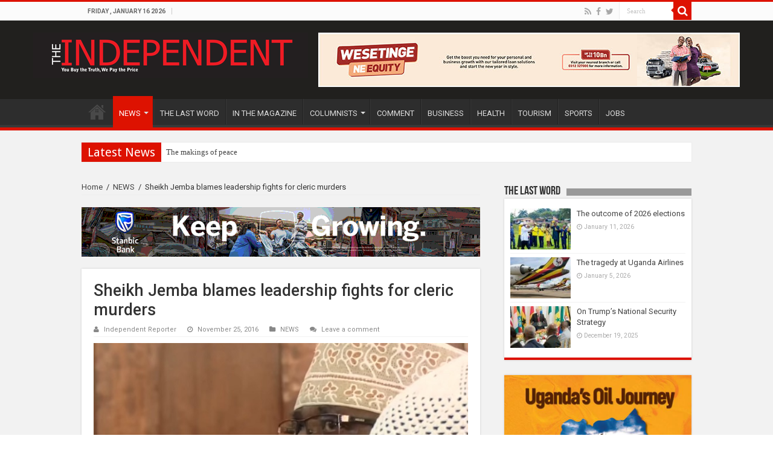

--- FILE ---
content_type: text/html; charset=utf-8
request_url: https://www.google.com/recaptcha/api2/aframe
body_size: 268
content:
<!DOCTYPE HTML><html><head><meta http-equiv="content-type" content="text/html; charset=UTF-8"></head><body><script nonce="XrxM-_2B9PpjeyDbZmyOww">/** Anti-fraud and anti-abuse applications only. See google.com/recaptcha */ try{var clients={'sodar':'https://pagead2.googlesyndication.com/pagead/sodar?'};window.addEventListener("message",function(a){try{if(a.source===window.parent){var b=JSON.parse(a.data);var c=clients[b['id']];if(c){var d=document.createElement('img');d.src=c+b['params']+'&rc='+(localStorage.getItem("rc::a")?sessionStorage.getItem("rc::b"):"");window.document.body.appendChild(d);sessionStorage.setItem("rc::e",parseInt(sessionStorage.getItem("rc::e")||0)+1);localStorage.setItem("rc::h",'1768525681049');}}}catch(b){}});window.parent.postMessage("_grecaptcha_ready", "*");}catch(b){}</script></body></html>